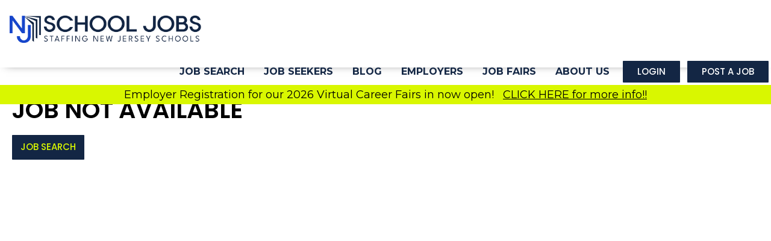

--- FILE ---
content_type: text/html; charset=utf-8
request_url: https://www.njschooljobs.com/job/36wlyt/boys-lacrosse-head-coach-high-school-spring-2024/edison/nj
body_size: 8530
content:


<!DOCTYPE html>

<html lang="en">
<head><title>
	 | NJSchoolJobs
</title><meta name="viewport" content="width=device-width, initial-scale=1" />
  <style type="text/css">
    #applyDetour .formButtonContainer
    {
      text-align: center;
    }
    /*    .cellPay span
    {
      font-size: 12px;
      font-weight: normal;
      margin-left: 6px;
      color: #858585;
    }*/
    .filterLink:not(:last-child), #lblOutEmployerRDJ
    {
      margin-right: 12px;
    }
  </style>
<meta id="metaOGImage" property="og:image" content="https://siteresource.blob.core.windows.net/assets/prod/927g/logo_social.png?v=260114044903" />
<meta id="metaTwitImage" name="twitter:image" content="https://siteresource.blob.core.windows.net/assets/prod/927g/logo_social.png?v=260114044903" />
<meta name="google-site-verification" content="ManD0avv1SZX9N72Sf0Uup0N5gM4Q2IBrUOA-f4hPSU" />
<meta name="msvalidate.01" content="07A1773800587073A512E5F27E48CA7A" />
<meta name="google-site-verification" content="N2U6J7J72mluOkF-oYJrwvLMDzRga1_qB_kiY3t8hv8" />
<meta name="msvalidate.01" content="8912143D5A11A024FC0013A7FF7CA103" />
<meta name="facebook-domain-verification" content="zy3oiyuyhuopfvbg0wkjn37rj97ytu" />
<link rel="alternate" type="application/atom+xml" title="NJSchoolJobs Jobs Feed" href="https://www.njschooljobs.com/atom.xml">
<link href="https://fonts.googleapis.com/css?family=Open+Sans:400,400i,600,600i,700,700i,800,800i%7CRoboto:300,300i,400,400i,500,500i,700,700i,900,900i" rel="stylesheet">
<link href="https://fonts.googleapis.com/css2?family=Montserrat:wght@400;500;700&family=Poppins:wght@500;600;700&display=swap" rel="stylesheet">

<link rel="stylesheet" type="text/css" href="https://siteresource.blob.core.windows.net/assets/prod/927g/slick.css">
<link rel="stylesheet" type="text/css" href="https://siteresource.blob.core.windows.net/assets/prod/927g/slick-theme.css?v=4">
<link id="style-fa" href="https://maxcdn.bootstrapcdn.com/font-awesome/4.7.0/css/font-awesome.min.css" rel="stylesheet" type="text/css">
<link rel="stylesheet" href="https://code.jquery.com/ui/1.12.1/themes/base/jquery-ui.css?v=260114044903">
<link id="styleBase" href="/base3.css?v=260114044903" rel="stylesheet" type="text/css">
<link id="styleCustom" href="https://siteresource.blob.core.windows.net/assets/prod/927g/board.css?v=260114044903" rel="stylesheet" type="text/css">
<link rel="shortcut icon" href="https://siteresource.blob.core.windows.net/assets/prod/927g/favicon[1].png?v=260114044903" type="image/x-icon">
<link rel="icon" href="https://siteresource.blob.core.windows.net/assets/prod/927g/favicon[1].png?v=260114044903" type="image/ico">
<script src="/Javascript/jquery-3.7.1.min.js?v=260114044903" type="text/javascript" ></script>
<script src="https://code.jquery.com/ui/1.12.1/jquery-ui.js?v=260114044903"></script>
<script src="/Javascript/uihelpers.js?v=260114044903" type="text/javascript" ></script>
<script src="https://siteresource.blob.core.windows.net/assets/prod/927g/board.js?v=260114044903" type="text/javascript" ></script>
<script type="text/javascript" src="https://siteresource.blob.core.windows.net/assets/prod/927g/slick.min.js"></script>

<!-- Google tag (gtag.js) --> 
<script async src=https://www.googletagmanager.com/gtag/js?id=G-JG52C0PVE7></script> 
<script> 
window.dataLayer = window.dataLayer || []; 
function gtag()
{
  dataLayer.push(arguments);
} 
gtag('js', new Date()); 
gtag('config', 'G-JG52C0PVE7'); 
</script>

<!-- Google tag (gtag.js) -->
<script async src="https://www.googletagmanager.com/gtag/js?id=AW-16453079393">
</script>
<script>
  window.dataLayer = window.dataLayer || [];
  function gtag(){dataLayer.push(arguments);}
  gtag('js', new Date());
 
  gtag('config', 'AW-16453079393');
</script>


<!-- Meta Pixel Code x -->
<script>!function(f,b,e,v,n,t,s){if(f.fbq)return;n=f.fbq=function(){n.callMethod?n.callMethod.apply(n,arguments):n.queue.push(arguments)};if(!f._fbq)f._fbq=n;n.push=n;n.loaded=!0;n.version='2.0';n.queue=[];t=b.createElement(e);t.async=!0;t.src=v;s=b.getElementsByTagName(e)[0];s.parentNode.insertBefore(t,s)}(window, document,'script','https://connect.facebook.net/en_US/fbevents.js');fbq('init', '652165321860307');fbq('track', 'PageView');</script>
<noscript>
<img height="1" width="1" style="display:none"src="https://www.facebook.com/tr?id=652165321860307&ev=PageView&noscript=1"/>
</noscript>
<!-- End Meta Pixel Code -->

<!--<script>
  (function(i,s,o,g,r,a,m){i['GoogleAnalyticsObject']=r;i[r]=i[r]||function(){
  (i[r].q=i[r].q||[]).push(arguments)},i[r].l=1*new Date();a=s.createElement(o),
  m=s.getElementsByTagName(o)[0];a.async=1;a.src=g;m.parentNode.insertBefore(a,m)
  })(window,document,'script','https://www.google-analytics.com/analytics.js','ga');

  ga('create', 'UA-600457-2', 'auto');
  ga('send', 'pageview');
</script>-->
<script type="text/javascript" async src="https://play.vidyard.com/embed/v4.js"></script>
<!--<script async src="//pagead2.googlesyndication.com/pagead/js/adsbygoogle.js"></script>-->
<!-- Facebook Pixel Code -->
<script>
!function(f,b,e,v,n,t,s)
{if(f.fbq)return;n=f.fbq=function(){n.callMethod?
n.callMethod.apply(n,arguments):n.queue.push(arguments)};
if(!f._fbq)f._fbq=n;n.push=n;n.loaded=!0;n.version='2.0';
n.queue=[];t=b.createElement(e);t.async=!0;
t.src=v;s=b.getElementsByTagName(e)[0];
s.parentNode.insertBefore(t,s)}(window, document,'script',
'https://connect.facebook.net/en_US/fbevents.js');
fbq('init', '4510391955755401');
fbq('track', 'PageView');
</script>
<noscript><img height="1" width="1" style="display:none"
src="https://www.facebook.com/tr?id=4510391955755401&ev=PageView&noscript=1"
/></noscript>
<!-- End Facebook Pixel Code -->

<!-- Crazy Egg -->
<script type="text/javascript" src="//script.crazyegg.com/pages/scripts/0113/7839.js" async="async"></script>

<!-- Start of HubSpot Embed Code -->

<script type="text/javascript" id="hs-script-loader" async defer src="//js-na2.hs-scripts.com/242127174.js"></script>
<!-- End of HubSpot Embed Code -->
<link rel="stylesheet" href="/styles/maps/mapstyle.css?v=260114044905" />
<link rel="stylesheet" href="https://unpkg.com/leaflet@1.3.3/dist/leaflet.css" integrity="sha512-Rksm5RenBEKSKFjgI3a41vrjkw4EVPlJ3+OiI65vTjIdo9brlAacEuKOiQ5OFh7cOI1bkDwLqdLw3Zg0cRJAAQ==" crossorigin="" />
<script src="https://unpkg.com/leaflet@1.3.3/dist/leaflet.js" integrity="sha512-tAGcCfR4Sc5ZP5ZoVz0quoZDYX5aCtEm/eu1KhSLj2c9eFrylXZknQYmxUssFaVJKvvc0dJQixhGjG2yXWiV9Q==" crossorigin=""></script>
<script src="/Javascript/leafmap.js?v=260114044905" type="text/javascript" ></script>
<script src="/Javascript/JobPrint.js?v=260114044905" type="text/javascript" ></script>
<meta name="robots" content="noindex" /></head>
<body id="masterBody" class="Job">
  
  <form method="post" action="./nj" id="form1">
<div class="aspNetHidden">
<input type="hidden" name="__EVENTTARGET" id="__EVENTTARGET" value="" />
<input type="hidden" name="__EVENTARGUMENT" id="__EVENTARGUMENT" value="" />
<input type="hidden" name="__VIEWSTATE" id="__VIEWSTATE" value="uz0dvSt49xeUTd2AZVsyTmXucP89A+5l7/n7lwhdX1Y8l0/T+A02HOqoNMY27VsXLEmiR+fgwBZToZJqleyuv6j8xvMUSAZqt2076GpqzwR3N4yT7PJmTiSHUgc0HKmXnnQVKFZ7CKPt7022f9/Q0HZOB/A/AjhLtETsuOGZzs1BKLoOg6LdXeOvH86nsvxzjHsRwjo2mvCElblPeoQmPY/EZ6AH7fux2eZ3BxbG9zQk+9RB6EVxz2TPR3OS0w7Eg5uXHef0FBFM5yRiIYkvyY6MhDi6szNW+sMZq/BUTIwYE+ZWGShISWf7OyZcsmpHNDpX0jm+3kaz96gT7OQreOXuyf/9UnWSYNPqnKrSLzmRoH2zwUYb4URvt/0uvckd2s0Is9LG26bRcaIxcD547yx7qPeiL5FCbas3sytv9ZcQATO/gozQ0QnGZU6BhdjsI6F1a4rE5pOuA5rGIawhTJeBoFic5dg9PEfy6wcZdE/cDCsrNl7S0ZJoOik2a/NdK0Mo9rGSDKqfS81cXWpkqNGT0A2FUZ6vKXY6DdxdOWaP0Y+/[base64]/pI0wlFa28mxiO4xyxoN9suU7SxRa6534LeE1crLIod5HIumzJPx/9Hu32XBVm23eJ4gcenLAH5XfCiAnQ9Qbk8rg7Of99us/C5VWZYACdXdROvZhS+T6ZdLYuLMG/[base64]/ZXxfcDKRU3OejSvT6FulnrtVGIqn3IcaNtg5+V6iQgwmBYXADPRxtjeY/GxKcxrX00YEhZpvQ3t9chaIJ0n6/m6z37G7DLHpBqFHbbxDDmKlEAGjYXuh49J9BfEa386G8vFhow4G75Sl7hIexGecfy9ZnoqlB6UCp9yF37y1bGIZt6FwA3JuqsQ/hhHzUGgE3VbXg2bkwwGAXsrCa+FnJ6V5KwO+CvJgRh6X/Dy04WdIJ4AiUA6GomQxKdorBfd2rDDRejRo8D0HByIqMc12StZecYUJC70msu5QPEmnY31/XFxr/k8OmcZ1iiWaHWEcWWspSO5+nqiVViUahCAwu2nxjA11ebybrOk8nQdzifBY9Jwdk/[base64]/AC9rv6FDH4eq8T6aFs1SwhPoB61ke59QTMdU0C9ANZnr6VDq2MBo/NrgB7lLZi03rZmZaeu1HEk=" />
</div>

<script type="text/javascript">
//<![CDATA[
var theForm = document.forms['form1'];
if (!theForm) {
    theForm = document.form1;
}
function __doPostBack(eventTarget, eventArgument) {
    if (!theForm.onsubmit || (theForm.onsubmit() != false)) {
        theForm.__EVENTTARGET.value = eventTarget;
        theForm.__EVENTARGUMENT.value = eventArgument;
        theForm.submit();
    }
}
//]]>
</script>


<script src="/WebResource.axd?d=pynGkmcFUV13He1Qd6_TZHJTtrGJ5rsepEKL5aPpNOVksNNuQrQfQCHrxS4J1_EJyjHC4FSVOgyN3borFyTV0w2&amp;t=638901526312636832" type="text/javascript"></script>


<script src="/ScriptResource.axd?d=NJmAwtEo3Ipnlaxl6CMhvhkYUVMJzS1xtHi1TJ9NNr0zTBroqiV1UYj2ImP4UWovCEIK1DE1LL3jfl2j_kDdVJm5e_AfB0xqcFq3KRWRLTZnSSjGWr5l9HciYIVV0CssJzSzik2MaI9v-ZvtOXC-CpRR4G16_mi0wSNF_0359ck1&amp;t=345ad968" type="text/javascript"></script>
<script src="/ScriptResource.axd?d=dwY9oWetJoJoVpgL6Zq8OC_NTkOGytAdW0j1fk6K8tasSEVSwBuJBQ3liVRIM44ShZMXBxfWDyTIMEkKmzaNzkiRg-oaP4vTUOZz9fFYojDPyfC0QrTGGWyIHDVcDC9liQq0wNtTz0O2VpDfjadNM2toFy1wdsg8lavEXOWiOXk1&amp;t=345ad968" type="text/javascript"></script>
<div class="aspNetHidden">

	<input type="hidden" name="__VIEWSTATEGENERATOR" id="__VIEWSTATEGENERATOR" value="33283D2F" />
</div>
    <script type="text/javascript">
//<![CDATA[
Sys.WebForms.PageRequestManager._initialize('ctl00$ScriptManager1', 'form1', [], [], [], 900, 'ctl00');
//]]>
</script>

    <header>
  <div class="wrapper">
    <div id="boardLogo">
      <a href="/"><img src="https://siteresource.blob.core.windows.net/assets/prod/927g/logo-header-450x92.png" alt="NJ School Jobs"></a>
    </div>
    <div id="boardLogoMobile">
      <a href="/"><img src="https://siteresource.blob.core.windows.net/assets/prod/927g/22-logo-header-mobile.png" alt="NJ School Jobs"></a>
    </div>
    <div id="headerSocial">
      <a title="Follow Us On Facebook" id="facebookLink" href="https://www.facebook.com/NJSchoolJobs" target="_blank"><span class="fa fa-facebook"></span></a>
      <a title="Follow Us On Instagram" id="instagramLink" href="/" target="_blank"><span class="fa fa-instagram"></span></a>
      <a title="Follow Us On Twitter" id="twitterLink" href="https://twitter.com/NJSchoolJobs" target="_blank"><span class="fa fa-twitter"></span></a>
    </div>
    <div class="accountInfo alignRight"><a href="/login">Login</a></div>
    <nav class="noUserMenu"><div class="menuButtonContainer"><a href="#" onclick="ToggleMenu();"><div class="menuButton"><span></span><span></span><span></span></div></a></div><ul><li><a id="lnkJobSearch" href="/search">Job Search</a><li><span>Job Seekers</span><ul><li><a id="lnkActiveEmployers" href="/employers">Active Employers</a></li><li><a id="lnkCareerInfo" href="/page/career">Career Info</a></li><li><a id="lnkJobSeekerInfo" href="/info">Job Seeker Info</a></li><li><a id="lnkCreateAccount" href="/registerseeker">Create Account</a></li><li><a id="lnkResumeReview" href="/reviewresume">Resume Review</a></li></ul></li><li><a id="lnkBlog" href="/blog">Blog</a><li><a id="lnkEmployers" href="/employer/info">Employers</a><ul><li><a id="lnkAdvertisingInfo" href="/employer/info">Advertising Info</a></li><li><a id="lnkBannerAdvertising" href="/page/advertise">Banner Advertising</a></li><li><a id="lnkPartners" href="/page/partners">Partners</a></li><li><a id="lnkEmployerRegister" href="/employer/register">Register</a></li><li><a id="lnkTestimonials" href="/page/Testimonials">Testimonials</a></li></ul></li><li><a id="lnkJobFairs" href="/page/Virtual-Job-Fairs">Job Fairs</a><li><a id="lnkAboutUs" href="/page/about">About Us</a><li><a id="lnkLogin" href="/login">Login</a><li><a id="lnkPostaJob" href="/employer/job/new">Post a Job</a></ul></nav>
  </div>
  <div class="navCallout"> Employer Registration for our 2026 Virtual Career Fairs in now open!&nbsp;&nbsp;&nbsp;<a href="https://virtualcareerfairs.njschooljobs.com/">CLICK HERE for more info!!</a></div>
</header>
<main><div class="wrapper"><div class="contentContainer">
    
  
      <div id="JobNotAvailable" class="formContainer">
        <h1>
          <span id="lblJobNotFoundHeading">Job Not Available</span></h1>
        
        <div class="formButtonContainer">
          <input type="submit" name="ctl00$MainContent$btnSearch" value="Job Search" id="btnSearch" />
        </div>
      </div>
    
  

    </div></div></main>  
<footer>
  <div class="wrapper">
    <div class="grid">
      <div class="gc-1-6 gc-t-1-4 gc-p-1-1">
        <div class="links">
          <p class="footerHeader">JOB SEEKERS</p>
          <ul>
            <li><a href="/info">Info</a></li>
            <li><a href="/search">Search Jobs</a></li>
            <li><a href="/registerseeker">Create Account</a></li>
            <li><a href="/page/Virtual-Job-Fairs">Find Job Fairs</a></li>
            <li><a href="/employers">Active Employers</a></li>
            <li><a href="/page/career">Resources</a></li>
          </ul>
        </div>
      </div>
      <div class="gc-2-3 gc-t-1-2 gc-p-1-1">
        <div class="alignCenter">
          <p class="hideMobile"><img src="https://siteresource.blob.core.windows.net/assets/prod/927g/logo-footer-800x402.png" width="350" alt="NJ School Jobs" /></p>
          <p class="showMobile"><img src="https://siteresource.blob.core.windows.net/assets/prod/927g/logo-footer-325-163.png" width="250" alt="NJ School Jobs" /></p>
        </div>
      </div>
      <div class="gc-1-6 gc-t-1-4 gc-p-1-1">
        <div class="links">
          <p class="footerHeader">EMPLOYERS</p>
          <ul>
            <li><a href="/employer/info">Advertising Info</a></li>
            <li><a href="/employer/register">Register</a></li>
            <li><a href="/page/advertise">Banner Advertising</a></li>
            <li><a href="/page/partners">Partners</a></li>
            <li><a href="/employer/job">Post Jobs</a></li>
            <li><a href="/page/Virtual-Job-Fairs">Virtual Job Fairs</a></li>
            <li><a href="/page/Testimonials">Testimonials</a></li>
          </ul>
        </div>
      </div>
    </div>
    <div class="subfooter">
      <div class="grid">
        <div class="gc-1-4 gc-t-1-3 gc-p-1-1">
          <div class="address">
            <p>
              297 Route 72 W<br />
              Ste 35 – PMB # 243<br />
              Manahawkin, NJ 08050<br />
              609-978-0567 fax: 609-978-6219
            </p>
          </div>
        </div>
        <div class="gc-1-2 gc-t-1-3 gc-p-1-1">
          <div class="social">
            <p>STAY CONNECTED</p>
            <p>
              <a title="Follow Us On Facebook" id="facebookLink" href="https://www.facebook.com/NJSchoolJobs" target="_blank"><span class="fa fa-facebook"></span></a>
              <a title="Follow Us On Instagram" id="instagramLink" href="https://www.instagram.com/njschooljobs/" target="_blank"><span class="fa fa-instagram"></span></a>
              <a title="Follow Us On X/Twitter" id="twitterLink" href="https://twitter.com/NJSchoolJobs" target="_blank"><span class="x-twitterIcon"></span></a>
            </p>
          </div>
        </div>
        <div class="gc-1-4 gc-t-1-3 gc-p-1-1">
          <div class="alignCenter">
            <p>
              <a class="linkButton" href="/login">LOGIN</a>
            </p>
          </div>
        </div>
      </div>
    </div>
  </div>
  <div class="graySubfooter">
    <div class="wrapper">
      <p>&copy;2017-2023 NJSchoolJobs.com</p>
      <p><a href="/contact">Contact&nbsp;Us</a>&nbsp;|&nbsp;<a href="/page/about">About&nbsp;Us</a>&nbsp;|&nbsp;<a href="/page/privacy">Privacy Policy</a>&nbsp;|&nbsp;<a href="/page/terms">Terms &amp; Conditions</a>&nbsp;|&nbsp;<a href="/page/disclaimer">Disclaimer</a></p>
    </div>
  </div>
</footer>
    <input type="hidden" name="ctl00$hfVerificationToken" id="hfVerificationToken" value="9a47bc8c-5da1-4e64-8952-19677d515151" />
  </form>
  <!-- Facebook Pixel Code -->
<noscript>
<img height="1" width="1" src="https://www.facebook.com/tr?id=2337221113225497&ev=PageView&noscript=1" alt="Facebook pixel"/>
</noscript>
<!-- End Facebook Pixel Code --><script type="application/ld+json">{"@context": "https://schema.org", "@type": "Organization", "name": "NJSchoolJobs","url": "https://www.njschooljobs.com","logo": "https://siteresource.blob.core.windows.net/assets/prod/927g/logo_social.png"}</script><script>var dateSelectFormat='m/dd/yy';</script>
</body>
</html>
